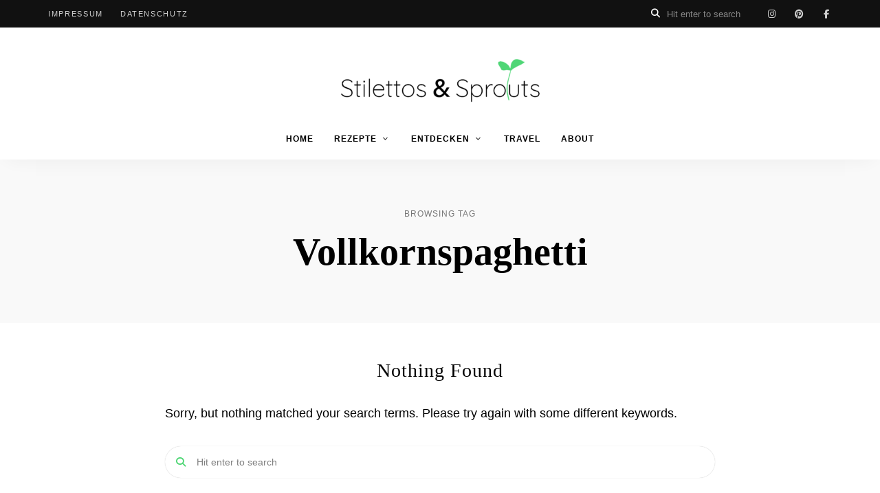

--- FILE ---
content_type: text/html; charset=UTF-8
request_url: https://stilettosandsprouts.de/tag/vollkornspaghetti/
body_size: 11034
content:
<!DOCTYPE html>
<html lang="de" class="no-js no-svg">
	<head>
		<meta charset="UTF-8">
		<meta name="viewport" content="width=device-width, initial-scale=1">
		<link rel="profile" href="//gmpg.org/xfn/11">
				                <script type="text/javascript" src="https://cdn.consentmanager.net/delivery/autoblocking/58889bf7a29fe.js" data-cmp-ab="1"
                data-cmp-host="delivery.consentmanager.net"
                data-cmp-cdn="cdn.consentmanager.net"
                data-cmp-codesrc="10"></script>
        <meta name='robots' content='index, follow, max-image-preview:large, max-snippet:-1, max-video-preview:-1' />

	<!-- This site is optimized with the Yoast SEO plugin v26.7 - https://yoast.com/wordpress/plugins/seo/ -->
	<title>Vollkornspaghetti Archive - Stilettos &amp; Sprouts</title>
	<link rel="canonical" href="https://stilettosandsprouts.de/tag/vollkornspaghetti/" />
	<meta property="og:locale" content="de_DE" />
	<meta property="og:type" content="article" />
	<meta property="og:title" content="Vollkornspaghetti Archive - Stilettos &amp; Sprouts" />
	<meta property="og:url" content="https://stilettosandsprouts.de/tag/vollkornspaghetti/" />
	<meta property="og:site_name" content="Stilettos &amp; Sprouts" />
	<script type="application/ld+json" class="yoast-schema-graph">{"@context":"https://schema.org","@graph":[{"@type":"CollectionPage","@id":"https://stilettosandsprouts.de/tag/vollkornspaghetti/","url":"https://stilettosandsprouts.de/tag/vollkornspaghetti/","name":"Vollkornspaghetti Archive - Stilettos &amp; Sprouts","isPartOf":{"@id":"https://stilettosandsprouts.de/#website"},"breadcrumb":{"@id":"https://stilettosandsprouts.de/tag/vollkornspaghetti/#breadcrumb"},"inLanguage":"de"},{"@type":"BreadcrumbList","@id":"https://stilettosandsprouts.de/tag/vollkornspaghetti/#breadcrumb","itemListElement":[{"@type":"ListItem","position":1,"name":"Home","item":"https://stilettosandsprouts.de/"},{"@type":"ListItem","position":2,"name":"Vollkornspaghetti"}]},{"@type":"WebSite","@id":"https://stilettosandsprouts.de/#website","url":"https://stilettosandsprouts.de/","name":"Stilettos & Sprouts","description":"Der Food Blog für einfache &amp; schnelle Rezepte","publisher":{"@id":"https://stilettosandsprouts.de/#/schema/person/cd9a124a97d513df27528d7aa8585699"},"potentialAction":[{"@type":"SearchAction","target":{"@type":"EntryPoint","urlTemplate":"https://stilettosandsprouts.de/?s={search_term_string}"},"query-input":{"@type":"PropertyValueSpecification","valueRequired":true,"valueName":"search_term_string"}}],"inLanguage":"de"},{"@type":["Person","Organization"],"@id":"https://stilettosandsprouts.de/#/schema/person/cd9a124a97d513df27528d7aa8585699","name":"Katja","image":{"@type":"ImageObject","inLanguage":"de","@id":"https://stilettosandsprouts.de/#/schema/person/image/","url":"https://stilettosandsprouts.de/wp-content/uploads/2023/03/Logo_stilettosandsprouts_2023.png","contentUrl":"https://stilettosandsprouts.de/wp-content/uploads/2023/03/Logo_stilettosandsprouts_2023.png","width":1417,"height":341,"caption":"Katja"},"logo":{"@id":"https://stilettosandsprouts.de/#/schema/person/image/"},"sameAs":["https://stilettosandsprouts.de","https://www.facebook.com/stilettosandsprouts.de","https://www.instagram.com/stilettosandsprouts/","https://www.pinterest.de/stilettosandsprouts/"]}]}</script>
	<!-- / Yoast SEO plugin. -->


<link rel='dns-prefetch' href='//fonts.googleapis.com' />
<link href='https://cdn.f11-ads.com' rel='preconnect' />
<link href='https://ads.qualitymedianetwork.de' rel='preconnect' />
<link href='https://cdn.qualitymedianetwork.de' rel='preconnect' />
<link rel="alternate" type="application/rss+xml" title="Stilettos &amp; Sprouts &raquo; Feed" href="https://stilettosandsprouts.de/feed/" />
<link rel="alternate" type="application/rss+xml" title="Stilettos &amp; Sprouts &raquo; Kommentar-Feed" href="https://stilettosandsprouts.de/comments/feed/" />
<link rel="alternate" type="application/rss+xml" title="Stilettos &amp; Sprouts &raquo; Vollkornspaghetti Schlagwort-Feed" href="https://stilettosandsprouts.de/tag/vollkornspaghetti/feed/" />
<script>(()=>{"use strict";const e=[400,500,600,700,800,900],t=e=>`wprm-min-${e}`,n=e=>`wprm-max-${e}`,s=new Set,o="ResizeObserver"in window,r=o?new ResizeObserver((e=>{for(const t of e)c(t.target)})):null,i=.5/(window.devicePixelRatio||1);function c(s){const o=s.getBoundingClientRect().width||0;for(let r=0;r<e.length;r++){const c=e[r],a=o<=c+i;o>c+i?s.classList.add(t(c)):s.classList.remove(t(c)),a?s.classList.add(n(c)):s.classList.remove(n(c))}}function a(e){s.has(e)||(s.add(e),r&&r.observe(e),c(e))}!function(e=document){e.querySelectorAll(".wprm-recipe").forEach(a)}();if(new MutationObserver((e=>{for(const t of e)for(const e of t.addedNodes)e instanceof Element&&(e.matches?.(".wprm-recipe")&&a(e),e.querySelectorAll?.(".wprm-recipe").forEach(a))})).observe(document.documentElement,{childList:!0,subtree:!0}),!o){let e=0;addEventListener("resize",(()=>{e&&cancelAnimationFrame(e),e=requestAnimationFrame((()=>s.forEach(c)))}),{passive:!0})}})();</script><style id='wp-img-auto-sizes-contain-inline-css' type='text/css'>
img:is([sizes=auto i],[sizes^="auto," i]){contain-intrinsic-size:3000px 1500px}
/*# sourceURL=wp-img-auto-sizes-contain-inline-css */
</style>
<link rel='stylesheet' id='openid-css' href='https://stilettosandsprouts.de/wp-content/plugins/openid/f/openid.css?ver=519' type='text/css' media='all' />
<link class="cmplazyload" data-cmp-vendor="s2612" data-cmp-href='https://fonts.googleapis.com/css?family=Nunito+Sans%3A100%2C200%2C300%2C400%2C500%2C600%2C700%2C800%7CQuicksand%3A100%2C200%2C300%2C400%2C500%2C600%2C700%2C800&#038;display=swap&#038;ver=2025120801' rel='stylesheet' id='tinysalt-theme-google-fonts-css'  type='text/css' media='all' />
<link rel='stylesheet' id='slick-css' href='https://stilettosandsprouts.de/wp-content/themes/tinysalt/assets/libs/slick/slick.css?ver=1.6.0' type='text/css' media='all' />
<link rel='stylesheet' id='font-awesome-css' href='https://stilettosandsprouts.de/wp-content/themes/tinysalt/assets/fonts/font-awesome/css/all.min.css?ver=217e8bbf45cc326ced554bf83a2bfeef' type='text/css' media='all' />
<link rel='stylesheet' id='font-awesome6-css' href='https://stilettosandsprouts.de/wp-content/themes/tinysalt/assets/fonts/font-awesome6/css/all.min.css?ver=217e8bbf45cc326ced554bf83a2bfeef' type='text/css' media='all' />
<link rel='stylesheet' id='elegant-font-css' href='https://stilettosandsprouts.de/wp-content/themes/tinysalt/assets/fonts/elegant-font/font.css?ver=217e8bbf45cc326ced554bf83a2bfeef' type='text/css' media='all' />
<style id='wp-block-library-inline-css' type='text/css'>
:root{--wp-block-synced-color:#7a00df;--wp-block-synced-color--rgb:122,0,223;--wp-bound-block-color:var(--wp-block-synced-color);--wp-editor-canvas-background:#ddd;--wp-admin-theme-color:#007cba;--wp-admin-theme-color--rgb:0,124,186;--wp-admin-theme-color-darker-10:#006ba1;--wp-admin-theme-color-darker-10--rgb:0,107,160.5;--wp-admin-theme-color-darker-20:#005a87;--wp-admin-theme-color-darker-20--rgb:0,90,135;--wp-admin-border-width-focus:2px}@media (min-resolution:192dpi){:root{--wp-admin-border-width-focus:1.5px}}.wp-element-button{cursor:pointer}:root .has-very-light-gray-background-color{background-color:#eee}:root .has-very-dark-gray-background-color{background-color:#313131}:root .has-very-light-gray-color{color:#eee}:root .has-very-dark-gray-color{color:#313131}:root .has-vivid-green-cyan-to-vivid-cyan-blue-gradient-background{background:linear-gradient(135deg,#00d084,#0693e3)}:root .has-purple-crush-gradient-background{background:linear-gradient(135deg,#34e2e4,#4721fb 50%,#ab1dfe)}:root .has-hazy-dawn-gradient-background{background:linear-gradient(135deg,#faaca8,#dad0ec)}:root .has-subdued-olive-gradient-background{background:linear-gradient(135deg,#fafae1,#67a671)}:root .has-atomic-cream-gradient-background{background:linear-gradient(135deg,#fdd79a,#004a59)}:root .has-nightshade-gradient-background{background:linear-gradient(135deg,#330968,#31cdcf)}:root .has-midnight-gradient-background{background:linear-gradient(135deg,#020381,#2874fc)}:root{--wp--preset--font-size--normal:16px;--wp--preset--font-size--huge:42px}.has-regular-font-size{font-size:1em}.has-larger-font-size{font-size:2.625em}.has-normal-font-size{font-size:var(--wp--preset--font-size--normal)}.has-huge-font-size{font-size:var(--wp--preset--font-size--huge)}.has-text-align-center{text-align:center}.has-text-align-left{text-align:left}.has-text-align-right{text-align:right}.has-fit-text{white-space:nowrap!important}#end-resizable-editor-section{display:none}.aligncenter{clear:both}.items-justified-left{justify-content:flex-start}.items-justified-center{justify-content:center}.items-justified-right{justify-content:flex-end}.items-justified-space-between{justify-content:space-between}.screen-reader-text{border:0;clip-path:inset(50%);height:1px;margin:-1px;overflow:hidden;padding:0;position:absolute;width:1px;word-wrap:normal!important}.screen-reader-text:focus{background-color:#ddd;clip-path:none;color:#444;display:block;font-size:1em;height:auto;left:5px;line-height:normal;padding:15px 23px 14px;text-decoration:none;top:5px;width:auto;z-index:100000}html :where(.has-border-color){border-style:solid}html :where([style*=border-top-color]){border-top-style:solid}html :where([style*=border-right-color]){border-right-style:solid}html :where([style*=border-bottom-color]){border-bottom-style:solid}html :where([style*=border-left-color]){border-left-style:solid}html :where([style*=border-width]){border-style:solid}html :where([style*=border-top-width]){border-top-style:solid}html :where([style*=border-right-width]){border-right-style:solid}html :where([style*=border-bottom-width]){border-bottom-style:solid}html :where([style*=border-left-width]){border-left-style:solid}html :where(img[class*=wp-image-]){height:auto;max-width:100%}:where(figure){margin:0 0 1em}html :where(.is-position-sticky){--wp-admin--admin-bar--position-offset:var(--wp-admin--admin-bar--height,0px)}@media screen and (max-width:600px){html :where(.is-position-sticky){--wp-admin--admin-bar--position-offset:0px}}

/*# sourceURL=wp-block-library-inline-css */
</style><style id='global-styles-inline-css' type='text/css'>
:root{--wp--preset--aspect-ratio--square: 1;--wp--preset--aspect-ratio--4-3: 4/3;--wp--preset--aspect-ratio--3-4: 3/4;--wp--preset--aspect-ratio--3-2: 3/2;--wp--preset--aspect-ratio--2-3: 2/3;--wp--preset--aspect-ratio--16-9: 16/9;--wp--preset--aspect-ratio--9-16: 9/16;--wp--preset--color--black: #000000;--wp--preset--color--cyan-bluish-gray: #abb8c3;--wp--preset--color--white: #ffffff;--wp--preset--color--pale-pink: #f78da7;--wp--preset--color--vivid-red: #cf2e2e;--wp--preset--color--luminous-vivid-orange: #ff6900;--wp--preset--color--luminous-vivid-amber: #fcb900;--wp--preset--color--light-green-cyan: #7bdcb5;--wp--preset--color--vivid-green-cyan: #00d084;--wp--preset--color--pale-cyan-blue: #8ed1fc;--wp--preset--color--vivid-cyan-blue: #0693e3;--wp--preset--color--vivid-purple: #9b51e0;--wp--preset--gradient--vivid-cyan-blue-to-vivid-purple: linear-gradient(135deg,rgb(6,147,227) 0%,rgb(155,81,224) 100%);--wp--preset--gradient--light-green-cyan-to-vivid-green-cyan: linear-gradient(135deg,rgb(122,220,180) 0%,rgb(0,208,130) 100%);--wp--preset--gradient--luminous-vivid-amber-to-luminous-vivid-orange: linear-gradient(135deg,rgb(252,185,0) 0%,rgb(255,105,0) 100%);--wp--preset--gradient--luminous-vivid-orange-to-vivid-red: linear-gradient(135deg,rgb(255,105,0) 0%,rgb(207,46,46) 100%);--wp--preset--gradient--very-light-gray-to-cyan-bluish-gray: linear-gradient(135deg,rgb(238,238,238) 0%,rgb(169,184,195) 100%);--wp--preset--gradient--cool-to-warm-spectrum: linear-gradient(135deg,rgb(74,234,220) 0%,rgb(151,120,209) 20%,rgb(207,42,186) 40%,rgb(238,44,130) 60%,rgb(251,105,98) 80%,rgb(254,248,76) 100%);--wp--preset--gradient--blush-light-purple: linear-gradient(135deg,rgb(255,206,236) 0%,rgb(152,150,240) 100%);--wp--preset--gradient--blush-bordeaux: linear-gradient(135deg,rgb(254,205,165) 0%,rgb(254,45,45) 50%,rgb(107,0,62) 100%);--wp--preset--gradient--luminous-dusk: linear-gradient(135deg,rgb(255,203,112) 0%,rgb(199,81,192) 50%,rgb(65,88,208) 100%);--wp--preset--gradient--pale-ocean: linear-gradient(135deg,rgb(255,245,203) 0%,rgb(182,227,212) 50%,rgb(51,167,181) 100%);--wp--preset--gradient--electric-grass: linear-gradient(135deg,rgb(202,248,128) 0%,rgb(113,206,126) 100%);--wp--preset--gradient--midnight: linear-gradient(135deg,rgb(2,3,129) 0%,rgb(40,116,252) 100%);--wp--preset--font-size--small: 13px;--wp--preset--font-size--medium: 20px;--wp--preset--font-size--large: 36px;--wp--preset--font-size--x-large: 42px;--wp--preset--spacing--20: 0.44rem;--wp--preset--spacing--30: 0.67rem;--wp--preset--spacing--40: 1rem;--wp--preset--spacing--50: 1.5rem;--wp--preset--spacing--60: 2.25rem;--wp--preset--spacing--70: 3.38rem;--wp--preset--spacing--80: 5.06rem;--wp--preset--shadow--natural: 6px 6px 9px rgba(0, 0, 0, 0.2);--wp--preset--shadow--deep: 12px 12px 50px rgba(0, 0, 0, 0.4);--wp--preset--shadow--sharp: 6px 6px 0px rgba(0, 0, 0, 0.2);--wp--preset--shadow--outlined: 6px 6px 0px -3px rgb(255, 255, 255), 6px 6px rgb(0, 0, 0);--wp--preset--shadow--crisp: 6px 6px 0px rgb(0, 0, 0);}:where(.is-layout-flex){gap: 0.5em;}:where(.is-layout-grid){gap: 0.5em;}body .is-layout-flex{display: flex;}.is-layout-flex{flex-wrap: wrap;align-items: center;}.is-layout-flex > :is(*, div){margin: 0;}body .is-layout-grid{display: grid;}.is-layout-grid > :is(*, div){margin: 0;}:where(.wp-block-columns.is-layout-flex){gap: 2em;}:where(.wp-block-columns.is-layout-grid){gap: 2em;}:where(.wp-block-post-template.is-layout-flex){gap: 1.25em;}:where(.wp-block-post-template.is-layout-grid){gap: 1.25em;}.has-black-color{color: var(--wp--preset--color--black) !important;}.has-cyan-bluish-gray-color{color: var(--wp--preset--color--cyan-bluish-gray) !important;}.has-white-color{color: var(--wp--preset--color--white) !important;}.has-pale-pink-color{color: var(--wp--preset--color--pale-pink) !important;}.has-vivid-red-color{color: var(--wp--preset--color--vivid-red) !important;}.has-luminous-vivid-orange-color{color: var(--wp--preset--color--luminous-vivid-orange) !important;}.has-luminous-vivid-amber-color{color: var(--wp--preset--color--luminous-vivid-amber) !important;}.has-light-green-cyan-color{color: var(--wp--preset--color--light-green-cyan) !important;}.has-vivid-green-cyan-color{color: var(--wp--preset--color--vivid-green-cyan) !important;}.has-pale-cyan-blue-color{color: var(--wp--preset--color--pale-cyan-blue) !important;}.has-vivid-cyan-blue-color{color: var(--wp--preset--color--vivid-cyan-blue) !important;}.has-vivid-purple-color{color: var(--wp--preset--color--vivid-purple) !important;}.has-black-background-color{background-color: var(--wp--preset--color--black) !important;}.has-cyan-bluish-gray-background-color{background-color: var(--wp--preset--color--cyan-bluish-gray) !important;}.has-white-background-color{background-color: var(--wp--preset--color--white) !important;}.has-pale-pink-background-color{background-color: var(--wp--preset--color--pale-pink) !important;}.has-vivid-red-background-color{background-color: var(--wp--preset--color--vivid-red) !important;}.has-luminous-vivid-orange-background-color{background-color: var(--wp--preset--color--luminous-vivid-orange) !important;}.has-luminous-vivid-amber-background-color{background-color: var(--wp--preset--color--luminous-vivid-amber) !important;}.has-light-green-cyan-background-color{background-color: var(--wp--preset--color--light-green-cyan) !important;}.has-vivid-green-cyan-background-color{background-color: var(--wp--preset--color--vivid-green-cyan) !important;}.has-pale-cyan-blue-background-color{background-color: var(--wp--preset--color--pale-cyan-blue) !important;}.has-vivid-cyan-blue-background-color{background-color: var(--wp--preset--color--vivid-cyan-blue) !important;}.has-vivid-purple-background-color{background-color: var(--wp--preset--color--vivid-purple) !important;}.has-black-border-color{border-color: var(--wp--preset--color--black) !important;}.has-cyan-bluish-gray-border-color{border-color: var(--wp--preset--color--cyan-bluish-gray) !important;}.has-white-border-color{border-color: var(--wp--preset--color--white) !important;}.has-pale-pink-border-color{border-color: var(--wp--preset--color--pale-pink) !important;}.has-vivid-red-border-color{border-color: var(--wp--preset--color--vivid-red) !important;}.has-luminous-vivid-orange-border-color{border-color: var(--wp--preset--color--luminous-vivid-orange) !important;}.has-luminous-vivid-amber-border-color{border-color: var(--wp--preset--color--luminous-vivid-amber) !important;}.has-light-green-cyan-border-color{border-color: var(--wp--preset--color--light-green-cyan) !important;}.has-vivid-green-cyan-border-color{border-color: var(--wp--preset--color--vivid-green-cyan) !important;}.has-pale-cyan-blue-border-color{border-color: var(--wp--preset--color--pale-cyan-blue) !important;}.has-vivid-cyan-blue-border-color{border-color: var(--wp--preset--color--vivid-cyan-blue) !important;}.has-vivid-purple-border-color{border-color: var(--wp--preset--color--vivid-purple) !important;}.has-vivid-cyan-blue-to-vivid-purple-gradient-background{background: var(--wp--preset--gradient--vivid-cyan-blue-to-vivid-purple) !important;}.has-light-green-cyan-to-vivid-green-cyan-gradient-background{background: var(--wp--preset--gradient--light-green-cyan-to-vivid-green-cyan) !important;}.has-luminous-vivid-amber-to-luminous-vivid-orange-gradient-background{background: var(--wp--preset--gradient--luminous-vivid-amber-to-luminous-vivid-orange) !important;}.has-luminous-vivid-orange-to-vivid-red-gradient-background{background: var(--wp--preset--gradient--luminous-vivid-orange-to-vivid-red) !important;}.has-very-light-gray-to-cyan-bluish-gray-gradient-background{background: var(--wp--preset--gradient--very-light-gray-to-cyan-bluish-gray) !important;}.has-cool-to-warm-spectrum-gradient-background{background: var(--wp--preset--gradient--cool-to-warm-spectrum) !important;}.has-blush-light-purple-gradient-background{background: var(--wp--preset--gradient--blush-light-purple) !important;}.has-blush-bordeaux-gradient-background{background: var(--wp--preset--gradient--blush-bordeaux) !important;}.has-luminous-dusk-gradient-background{background: var(--wp--preset--gradient--luminous-dusk) !important;}.has-pale-ocean-gradient-background{background: var(--wp--preset--gradient--pale-ocean) !important;}.has-electric-grass-gradient-background{background: var(--wp--preset--gradient--electric-grass) !important;}.has-midnight-gradient-background{background: var(--wp--preset--gradient--midnight) !important;}.has-small-font-size{font-size: var(--wp--preset--font-size--small) !important;}.has-medium-font-size{font-size: var(--wp--preset--font-size--medium) !important;}.has-large-font-size{font-size: var(--wp--preset--font-size--large) !important;}.has-x-large-font-size{font-size: var(--wp--preset--font-size--x-large) !important;}
/*# sourceURL=global-styles-inline-css */
</style>

<link rel='stylesheet' id='tinysalt-theme-style-css' href='https://stilettosandsprouts.de/wp-content/themes/tinysalt/assets/css/front/main.min.css?ver=2025120801' type='text/css' media='all' />
<style id='tinysalt-theme-style-inline-css' type='text/css'>
:root { --heading-font: "Quicksand"; }  .wprm-recipe-container { display: none; }    
.entry-title, .post-title, .featured-slider .slider-title {
	font-weight: 400;
}
/*# sourceURL=tinysalt-theme-style-inline-css */
</style>
<link rel='stylesheet' id='justified-gallery-css' href='https://stilettosandsprouts.de/wp-content/themes/tinysalt/assets/libs/justified-gallery/justifiedGallery.min.css?ver=3.6.5' type='text/css' media='all' />
<style id='wp-emoji-styles-inline-css' type='text/css'>

	img.wp-smiley, img.emoji {
		display: inline !important;
		border: none !important;
		box-shadow: none !important;
		height: 1em !important;
		width: 1em !important;
		margin: 0 0.07em !important;
		vertical-align: -0.1em !important;
		background: none !important;
		padding: 0 !important;
	}
/*# sourceURL=wp-emoji-styles-inline-css */
</style>
<style id='classic-theme-styles-inline-css' type='text/css'>
/*! This file is auto-generated */
.wp-block-button__link{color:#fff;background-color:#32373c;border-radius:9999px;box-shadow:none;text-decoration:none;padding:calc(.667em + 2px) calc(1.333em + 2px);font-size:1.125em}.wp-block-file__button{background:#32373c;color:#fff;text-decoration:none}
/*# sourceURL=/wp-includes/css/classic-themes.min.css */
</style>
<link rel='stylesheet' id='wprm-public-css' href='https://stilettosandsprouts.de/wp-content/plugins/wp-recipe-maker/dist/public-legacy.css?ver=10.3.1' type='text/css' media='all' />
<link rel='stylesheet' id='wprm-template-css' href='https://stilettosandsprouts.de/wp-content/plugins/wp-recipe-maker/templates/recipe/legacy/simple/simple.min.css?ver=10.3.1' type='text/css' media='all' />
<script type="text/javascript" src="https://stilettosandsprouts.de/wp-includes/js/jquery/jquery.min.js?ver=3.7.1" id="jquery-core-js"></script>
<script type="text/javascript" src="https://stilettosandsprouts.de/wp-includes/js/jquery/jquery-migrate.min.js?ver=3.4.1" id="jquery-migrate-js"></script>
<script type="text/javascript" src="https://stilettosandsprouts.de/wp-content/themes/tinysalt/assets/js/libs/modernizr.min.js?ver=3.3.1" id="modernizr-js"></script>
<link rel="https://api.w.org/" href="https://stilettosandsprouts.de/wp-json/" /><link rel="alternate" title="JSON" type="application/json" href="https://stilettosandsprouts.de/wp-json/wp/v2/tags/1674" />		<script class="cmplazyload" type="text/plain" async defer data-pin-color=""  data-pin-height="28"  data-pin-hover="true"
			 data-cmp-vendor="s49" data-cmp-src="https://stilettosandsprouts.de/wp-content/plugins/pinterest-pin-it-button-on-image-hover-and-post/js/pinit.js"></script>
		<style type="text/css"> html body .wprm-recipe-container { color: #333333; } html body .wprm-recipe-container a.wprm-recipe-print { color: #333333; } html body .wprm-recipe-container a.wprm-recipe-print:hover { color: #333333; } html body .wprm-recipe-container .wprm-recipe { background-color: #ffffff; } html body .wprm-recipe-container .wprm-recipe { border-color: #aaaaaa; } html body .wprm-recipe-container .wprm-recipe-tastefully-simple .wprm-recipe-time-container { border-color: #aaaaaa; } html body .wprm-recipe-container .wprm-recipe .wprm-color-border { border-color: #aaaaaa; } html body .wprm-recipe-container a { color: #3498db; } html body .wprm-recipe-container .wprm-recipe-tastefully-simple .wprm-recipe-name { color: #000000; } html body .wprm-recipe-container .wprm-recipe-tastefully-simple .wprm-recipe-header { color: #000000; } html body .wprm-recipe-container h1 { color: #000000; } html body .wprm-recipe-container h2 { color: #000000; } html body .wprm-recipe-container h3 { color: #000000; } html body .wprm-recipe-container h4 { color: #000000; } html body .wprm-recipe-container h5 { color: #000000; } html body .wprm-recipe-container h6 { color: #000000; } html body .wprm-recipe-container svg path { fill: #343434; } html body .wprm-recipe-container svg rect { fill: #343434; } html body .wprm-recipe-container svg polygon { stroke: #343434; } html body .wprm-recipe-container .wprm-rating-star-full svg polygon { fill: #343434; } html body .wprm-recipe-container .wprm-recipe .wprm-color-accent { background-color: #2c3e50; } html body .wprm-recipe-container .wprm-recipe .wprm-color-accent { color: #ffffff; } html body .wprm-recipe-container .wprm-recipe .wprm-color-accent a.wprm-recipe-print { color: #ffffff; } html body .wprm-recipe-container .wprm-recipe .wprm-color-accent a.wprm-recipe-print:hover { color: #ffffff; } html body .wprm-recipe-container .wprm-recipe-colorful .wprm-recipe-header { background-color: #2c3e50; } html body .wprm-recipe-container .wprm-recipe-colorful .wprm-recipe-header { color: #ffffff; } html body .wprm-recipe-container .wprm-recipe-colorful .wprm-recipe-meta > div { background-color: #3498db; } html body .wprm-recipe-container .wprm-recipe-colorful .wprm-recipe-meta > div { color: #ffffff; } html body .wprm-recipe-container .wprm-recipe-colorful .wprm-recipe-meta > div a.wprm-recipe-print { color: #ffffff; } html body .wprm-recipe-container .wprm-recipe-colorful .wprm-recipe-meta > div a.wprm-recipe-print:hover { color: #ffffff; } .wprm-rating-star svg polygon { stroke: #343434; } .wprm-rating-star.wprm-rating-star-full svg polygon { fill: #343434; } html body .wprm-recipe-container .wprm-recipe-instruction-image { text-align: left; } html body .wprm-recipe-container li.wprm-recipe-ingredient { list-style-type: disc; } html body .wprm-recipe-container li.wprm-recipe-instruction { list-style-type: decimal; } .tippy-box[data-theme~="wprm"] { background-color: #333333; color: #FFFFFF; } .tippy-box[data-theme~="wprm"][data-placement^="top"] > .tippy-arrow::before { border-top-color: #333333; } .tippy-box[data-theme~="wprm"][data-placement^="bottom"] > .tippy-arrow::before { border-bottom-color: #333333; } .tippy-box[data-theme~="wprm"][data-placement^="left"] > .tippy-arrow::before { border-left-color: #333333; } .tippy-box[data-theme~="wprm"][data-placement^="right"] > .tippy-arrow::before { border-right-color: #333333; } .tippy-box[data-theme~="wprm"] a { color: #FFFFFF; } .wprm-comment-rating svg { width: 18px !important; height: 18px !important; } img.wprm-comment-rating { width: 90px !important; height: 18px !important; } body { --comment-rating-star-color: #343434; } body { --wprm-popup-font-size: 16px; } body { --wprm-popup-background: #ffffff; } body { --wprm-popup-title: #000000; } body { --wprm-popup-content: #444444; } body { --wprm-popup-button-background: #444444; } body { --wprm-popup-button-text: #ffffff; } body { --wprm-popup-accent: #747B2D; }</style><style type="text/css">.wprm-glossary-term {color: #5A822B;text-decoration: underline;cursor: help;}</style><meta name="referrer" content="no-referrer-when-downgrade" />
<style> #wp-worthy-pixel { line-height: 1px; height: 1px; margin: 0; padding: 0; overflow: hidden; } </style>
<!-- Global site tag (gtag.js) - Google Analytics -->
<script async type="text/plain" class="cmplazyload" data-cmp-vendor="s26" data-cmp-src="https://www.googletagmanager.com/gtag/js?id=G-EFC7CSB7SZ"></script>
<script>
window.dataLayer = window.dataLayer || [];
function gtag(){dataLayer.push(arguments);}
gtag('js', new Date());
gtag('config', 'G-EFC7CSB7SZ');
</script><link rel="icon" href="https://stilettosandsprouts.de/wp-content/uploads/2023/03/cropped-favicon_stilettosandsprouts_2023_rund-32x32.png" sizes="32x32" />
<link rel="icon" href="https://stilettosandsprouts.de/wp-content/uploads/2023/03/cropped-favicon_stilettosandsprouts_2023_rund-192x192.png" sizes="192x192" />
<link rel="apple-touch-icon" href="https://stilettosandsprouts.de/wp-content/uploads/2023/03/cropped-favicon_stilettosandsprouts_2023_rund-180x180.png" />
<meta name="msapplication-TileImage" content="https://stilettosandsprouts.de/wp-content/uploads/2023/03/cropped-favicon_stilettosandsprouts_2023_rund-270x270.png" />
	</head>

	<body data-rsssl=1 class="archive tag tag-vollkornspaghetti tag-1674 wp-custom-logo wp-embed-responsive wp-theme-tinysalt light-color ">
						<div id="page">
			<header id="masthead" class="site-header default-site-header site-header-layout-1 light-color show-top-bar show-social mobile-search" data-sticky="sticky-scroll-up">        <div class="header-top-bar">
            <div class="container"><nav id="secondary-navigation" class="secondary-navigation"><ul id="menu-secondary-menu" class="secondary-menu"><li id="menu-item-12547" class="menu-item menu-item-type-post_type menu-item-object-page menu-item-12547"><a href="https://stilettosandsprouts.de/impressum/">Impressum</a></li>
<li id="menu-item-15183" class="menu-item menu-item-type-post_type menu-item-object-page menu-item-15183"><a href="https://stilettosandsprouts.de/datenschutz/">Datenschutz</a></li>
</ul></nav><nav class="social-navigation"><ul id="menu-social-menu" class="social-nav menu"><li id="menu-item-12499" class="menu-item menu-item-type-custom menu-item-object-custom menu-item-12499"><a href="https://www.instagram.com/stilettosandsprouts/">instagram</a></li>
<li id="menu-item-12500" class="menu-item menu-item-type-custom menu-item-object-custom menu-item-12500"><a href="https://www.pinterest.de/stilettosandsprouts/">pinterest</a></li>
<li id="menu-item-12501" class="menu-item menu-item-type-custom menu-item-object-custom menu-item-12501"><a href="https://www.facebook.com/stilettosandsprouts.de">facebook</a></li>
</ul></nav><div class="search">
    <form role="search" method="get" action="https://stilettosandsprouts.de/">
        <i class="fa fa-search"></i><input type="search" placeholder="Hit enter to search" class="search-input" autocomplete="off" name="s">
            </form>
</div>
            </div>
        </div>
    <div class="site-header-main">
        <div class="container">
            <!-- .site-branding -->
            <div class="header-section branding">
                <div class="site-branding hide-title-tagline">
                    
        <a href="https://stilettosandsprouts.de/" class="custom-logo-link" rel="home" itemprop="url">
			<img width="300" height="72" src="https://stilettosandsprouts.de/wp-content/uploads/2023/03/Logo_stilettosandsprouts_2023.png" class="custom-logo" alt="Stilettos &amp; Sprouts" decoding="async" srcset="https://stilettosandsprouts.de/wp-content/uploads/2023/03/Logo_stilettosandsprouts_2023.png 1417w, https://stilettosandsprouts.de/wp-content/uploads/2023/03/Logo_stilettosandsprouts_2023-300x72.png 300w, https://stilettosandsprouts.de/wp-content/uploads/2023/03/Logo_stilettosandsprouts_2023-1024x246.png 1024w, https://stilettosandsprouts.de/wp-content/uploads/2023/03/Logo_stilettosandsprouts_2023-768x185.png 768w, https://stilettosandsprouts.de/wp-content/uploads/2023/03/Logo_stilettosandsprouts_2023-1200x289.png 1200w, https://stilettosandsprouts.de/wp-content/uploads/2023/03/Logo_stilettosandsprouts_2023-780x188.png 780w, https://stilettosandsprouts.de/wp-content/uploads/2023/03/Logo_stilettosandsprouts_2023-600x144.png 600w, https://stilettosandsprouts.de/wp-content/uploads/2023/03/Logo_stilettosandsprouts_2023-550x132.png 550w, https://stilettosandsprouts.de/wp-content/uploads/2023/03/Logo_stilettosandsprouts_2023-370x89.png 370w, https://stilettosandsprouts.de/wp-content/uploads/2023/03/Logo_stilettosandsprouts_2023-255x61.png 255w, https://stilettosandsprouts.de/wp-content/uploads/2023/03/Logo_stilettosandsprouts_2023-250x60.png 250w, https://stilettosandsprouts.de/wp-content/uploads/2023/03/Logo_stilettosandsprouts_2023-800x193.png 800w, https://stilettosandsprouts.de/wp-content/uploads/2023/03/Logo_stilettosandsprouts_2023-748x180.png 748w, https://stilettosandsprouts.de/wp-content/uploads/2023/03/Logo_stilettosandsprouts_2023-1247x300.png 1247w" sizes="255px" data-loftocean-lazy-load-sizes="(max-width: 300px) 100vw, 300px" data-loftocean-loading-image="on" />		</a>                    <p class="site-title">
                        <a href="https://stilettosandsprouts.de/" rel="home">Stilettos &amp; Sprouts</a>
                    </p>                        <p class="site-description">Der Food Blog für einfache &amp; schnelle Rezepte</p>                 </div>
            </div> <!-- end of .site-branding -->
                                    <div class="header-section menu"><nav id="site-navigation" class="main-navigation"><ul id="menu-main-menu" class="primary-menu"><li id="menu-item-12475" class="menu-item menu-item-type-custom menu-item-object-custom menu-item-home menu-item-12475"><a href="https://stilettosandsprouts.de/">Home</a></li>
<li id="menu-item-1552" class="menu-item menu-item-type-taxonomy menu-item-object-category menu-item-has-children menu-item-1552"><a href="https://stilettosandsprouts.de/category/rezepte/">Rezepte</a>
<button class="dropdown-toggle" aria-expanded="false"><span class="screen-reader-text">expand child menu</span></button><ul class="sub-menu" style="display: none;">
	<li id="menu-item-3117" class="menu-item menu-item-type-taxonomy menu-item-object-category menu-item-3117"><a href="https://stilettosandsprouts.de/category/rezepte/fingerfood/">Fingerfood &amp; Snacks</a></li>
	<li id="menu-item-1891" class="menu-item menu-item-type-taxonomy menu-item-object-category menu-item-1891"><a href="https://stilettosandsprouts.de/category/rezepte/fleisch/">Fleisch</a></li>
	<li id="menu-item-3227" class="menu-item menu-item-type-taxonomy menu-item-object-category menu-item-3227"><a href="https://stilettosandsprouts.de/category/rezepte/gemuese/">Gemüse</a></li>
	<li id="menu-item-1779" class="menu-item menu-item-type-taxonomy menu-item-object-category menu-item-1779"><a href="https://stilettosandsprouts.de/category/rezepte/pasta-und-gnocchi/">Pasta &amp; Gnocchi</a></li>
	<li id="menu-item-1778" class="menu-item menu-item-type-taxonomy menu-item-object-category menu-item-1778"><a href="https://stilettosandsprouts.de/category/rezepte/quiches-co/">Quiches, Pizza &amp; Co.</a></li>
	<li id="menu-item-1919" class="menu-item menu-item-type-taxonomy menu-item-object-category menu-item-1919"><a href="https://stilettosandsprouts.de/category/rezepte/salate/">Salate</a></li>
	<li id="menu-item-1608" class="menu-item menu-item-type-taxonomy menu-item-object-category menu-item-1608"><a href="https://stilettosandsprouts.de/category/rezepte/suppen/">Suppen</a></li>
	<li id="menu-item-1611" class="menu-item menu-item-type-taxonomy menu-item-object-category menu-item-1611"><a href="https://stilettosandsprouts.de/category/rezepte/dips-saucen/">Dips &amp; Saucen</a></li>
	<li id="menu-item-1607" class="menu-item menu-item-type-taxonomy menu-item-object-category menu-item-1607"><a href="https://stilettosandsprouts.de/category/rezepte/desserts-suesses/">Desserts &amp; Süßes</a></li>
	<li id="menu-item-1700" class="menu-item menu-item-type-taxonomy menu-item-object-category menu-item-1700"><a href="https://stilettosandsprouts.de/category/rezepte/drinks/">Drinks</a></li>
</ul>
</li>
<li id="menu-item-12560" class="menu-item menu-item-type-post_type menu-item-object-page menu-item-has-children menu-item-12560"><a href="https://stilettosandsprouts.de/entdecken/">Entdecken</a>
<button class="dropdown-toggle" aria-expanded="false"><span class="screen-reader-text">expand child menu</span></button><ul class="sub-menu" style="display: none;">
	<li id="menu-item-15569" class="menu-item menu-item-type-custom menu-item-object-custom menu-item-15569"><a href="https://stilettosandsprouts.de/tag/foodtrend/">Food Trends</a></li>
	<li id="menu-item-12561" class="menu-item menu-item-type-taxonomy menu-item-object-post_tag menu-item-12561"><a href="https://stilettosandsprouts.de/tag/veggie/">veggie</a></li>
	<li id="menu-item-12567" class="menu-item menu-item-type-taxonomy menu-item-object-post_tag menu-item-12567"><a href="https://stilettosandsprouts.de/tag/vegan/">vegan</a></li>
	<li id="menu-item-12569" class="menu-item menu-item-type-taxonomy menu-item-object-post_tag menu-item-12569"><a href="https://stilettosandsprouts.de/tag/amerikanisch/">amerikanisch</a></li>
	<li id="menu-item-12570" class="menu-item menu-item-type-taxonomy menu-item-object-post_tag menu-item-12570"><a href="https://stilettosandsprouts.de/tag/asiatisch/">asiatisch</a></li>
	<li id="menu-item-12578" class="menu-item menu-item-type-taxonomy menu-item-object-post_tag menu-item-12578"><a href="https://stilettosandsprouts.de/tag/italienisch/">italienisch</a></li>
	<li id="menu-item-12573" class="menu-item menu-item-type-taxonomy menu-item-object-post_tag menu-item-12573"><a href="https://stilettosandsprouts.de/tag/orientalisch/">orientalisch</a></li>
	<li id="menu-item-12575" class="menu-item menu-item-type-taxonomy menu-item-object-post_tag menu-item-12575"><a href="https://stilettosandsprouts.de/tag/indisch/">indisch</a></li>
	<li id="menu-item-12576" class="menu-item menu-item-type-taxonomy menu-item-object-post_tag menu-item-12576"><a href="https://stilettosandsprouts.de/tag/mexikanisch/">mexikanisch</a></li>
	<li id="menu-item-12579" class="menu-item menu-item-type-taxonomy menu-item-object-post_tag menu-item-12579"><a href="https://stilettosandsprouts.de/tag/fruehling/">Frühling</a></li>
	<li id="menu-item-12581" class="menu-item menu-item-type-taxonomy menu-item-object-post_tag menu-item-12581"><a href="https://stilettosandsprouts.de/tag/sommer/">Sommer</a></li>
	<li id="menu-item-12582" class="menu-item menu-item-type-taxonomy menu-item-object-post_tag menu-item-12582"><a href="https://stilettosandsprouts.de/tag/herbst/">Herbst</a></li>
	<li id="menu-item-12580" class="menu-item menu-item-type-taxonomy menu-item-object-post_tag menu-item-12580"><a href="https://stilettosandsprouts.de/tag/winter/">Winter</a></li>
</ul>
</li>
<li id="menu-item-12624" class="menu-item menu-item-type-taxonomy menu-item-object-category menu-item-12624"><a href="https://stilettosandsprouts.de/category/lifestyle/unterwegs/">Travel</a></li>
<li id="menu-item-1473" class="menu-item menu-item-type-post_type menu-item-object-page menu-item-1473"><a href="https://stilettosandsprouts.de/about/">About</a></li>
</ul></nav></div>            <div class="site-header-search">
	<span class="toggle-button"><span class="screen-reader-text">Search</span></span>
</div>
            <button id="menu-toggle" class="menu-toggle">Menu</button>
        </div>
    </div><!-- .site-header-main -->
</header>
			<!-- #content -->
			<div id="content"  class="site-content">
<header class="page-header">	<div class="page-header-text">
        <span>Browsing Tag</span>
		<h1 class="page-title">Vollkornspaghetti</h1>
        	</div>
</header>

<div class="main">
	<div class="container">
		<div id="primary" class="primary content-area">
			<div class="no-results not-found">
    <h5 class="section-title">Nothing Found</h5>
    <div class="section-content">
        <p>Sorry, but nothing matched your search terms. Please try again with some different keywords.</p>
        <div class="search">
    <form method="get" role="search" action="https://stilettosandsprouts.de/">
        <i class="fa fa-search"></i><input
            type="search"
            placeholder="Hit enter to search"
            class="search-input"
            autocomplete="off"
            name="s"
                    >
    </form>
</div>
    </div><!-- end of post-entry  -->
</div>
		</div>
			</div>
</div><!-- .main -->             </div> <!-- end of #content -->
                    <footer id="colophon" class="site-footer">
			            			                <div class="site-footer-bottom column-single">
        <div class="container"><div class="widget widget_nav_menu">
    <div id="footer-bottom-menu-container" class="menu-footer-bottom-menu-container"><ul id="footer-bottom-menu" class="menu"><li class="menu-item menu-item-type-custom menu-item-object-custom menu-item-12499"><a href="https://www.instagram.com/stilettosandsprouts/">instagram</a></li>
<li class="menu-item menu-item-type-custom menu-item-object-custom menu-item-12500"><a href="https://www.pinterest.de/stilettosandsprouts/">pinterest</a></li>
<li class="menu-item menu-item-type-custom menu-item-object-custom menu-item-12501"><a href="https://www.facebook.com/stilettosandsprouts.de">facebook</a></li>
</ul></div></div>
                <div class="widget widget_text">
                    <div class="textwidget">Weil Essen glücklich macht <span style="color: #4fd675" class="heart-beat"><i class="fas fa-heart"></i></span><br>Stilettos &amp; Sprouts © Copyright 2023. All rights reserved.</div>
                </div>        </div>
    </div>		</footer>
        </div> <!-- end of #page -->

            <a href="#" class="to-top"></a>
    <div class="sidemenu light-color">
		<div class="container">
			<span class="close-button">Close</span>            <nav id="sidemenu-navigation" class="main-navigation"><ul id="sidemenu-main-menu" class="primary-menu"><li class="menu-item menu-item-type-custom menu-item-object-custom menu-item-home menu-item-12475"><a href="https://stilettosandsprouts.de/">Home</a></li>
<li class="menu-item menu-item-type-taxonomy menu-item-object-category menu-item-has-children menu-item-1552"><a href="https://stilettosandsprouts.de/category/rezepte/">Rezepte</a>
<button class="dropdown-toggle" aria-expanded="false"><span class="screen-reader-text">expand child menu</span></button><ul class="sub-menu">
	<li class="menu-item menu-item-type-taxonomy menu-item-object-category menu-item-3117"><a href="https://stilettosandsprouts.de/category/rezepte/fingerfood/">Fingerfood &amp; Snacks</a></li>
	<li class="menu-item menu-item-type-taxonomy menu-item-object-category menu-item-1891"><a href="https://stilettosandsprouts.de/category/rezepte/fleisch/">Fleisch</a></li>
	<li class="menu-item menu-item-type-taxonomy menu-item-object-category menu-item-3227"><a href="https://stilettosandsprouts.de/category/rezepte/gemuese/">Gemüse</a></li>
	<li class="menu-item menu-item-type-taxonomy menu-item-object-category menu-item-1779"><a href="https://stilettosandsprouts.de/category/rezepte/pasta-und-gnocchi/">Pasta &amp; Gnocchi</a></li>
	<li class="menu-item menu-item-type-taxonomy menu-item-object-category menu-item-1778"><a href="https://stilettosandsprouts.de/category/rezepte/quiches-co/">Quiches, Pizza &amp; Co.</a></li>
	<li class="menu-item menu-item-type-taxonomy menu-item-object-category menu-item-1919"><a href="https://stilettosandsprouts.de/category/rezepte/salate/">Salate</a></li>
	<li class="menu-item menu-item-type-taxonomy menu-item-object-category menu-item-1608"><a href="https://stilettosandsprouts.de/category/rezepte/suppen/">Suppen</a></li>
	<li class="menu-item menu-item-type-taxonomy menu-item-object-category menu-item-1611"><a href="https://stilettosandsprouts.de/category/rezepte/dips-saucen/">Dips &amp; Saucen</a></li>
	<li class="menu-item menu-item-type-taxonomy menu-item-object-category menu-item-1607"><a href="https://stilettosandsprouts.de/category/rezepte/desserts-suesses/">Desserts &amp; Süßes</a></li>
	<li class="menu-item menu-item-type-taxonomy menu-item-object-category menu-item-1700"><a href="https://stilettosandsprouts.de/category/rezepte/drinks/">Drinks</a></li>
</ul>
</li>
<li class="menu-item menu-item-type-post_type menu-item-object-page menu-item-has-children menu-item-12560"><a href="https://stilettosandsprouts.de/entdecken/">Entdecken</a>
<button class="dropdown-toggle" aria-expanded="false"><span class="screen-reader-text">expand child menu</span></button><ul class="sub-menu">
	<li class="menu-item menu-item-type-custom menu-item-object-custom menu-item-15569"><a href="https://stilettosandsprouts.de/tag/foodtrend/">Food Trends</a></li>
	<li class="menu-item menu-item-type-taxonomy menu-item-object-post_tag menu-item-12561"><a href="https://stilettosandsprouts.de/tag/veggie/">veggie</a></li>
	<li class="menu-item menu-item-type-taxonomy menu-item-object-post_tag menu-item-12567"><a href="https://stilettosandsprouts.de/tag/vegan/">vegan</a></li>
	<li class="menu-item menu-item-type-taxonomy menu-item-object-post_tag menu-item-12569"><a href="https://stilettosandsprouts.de/tag/amerikanisch/">amerikanisch</a></li>
	<li class="menu-item menu-item-type-taxonomy menu-item-object-post_tag menu-item-12570"><a href="https://stilettosandsprouts.de/tag/asiatisch/">asiatisch</a></li>
	<li class="menu-item menu-item-type-taxonomy menu-item-object-post_tag menu-item-12578"><a href="https://stilettosandsprouts.de/tag/italienisch/">italienisch</a></li>
	<li class="menu-item menu-item-type-taxonomy menu-item-object-post_tag menu-item-12573"><a href="https://stilettosandsprouts.de/tag/orientalisch/">orientalisch</a></li>
	<li class="menu-item menu-item-type-taxonomy menu-item-object-post_tag menu-item-12575"><a href="https://stilettosandsprouts.de/tag/indisch/">indisch</a></li>
	<li class="menu-item menu-item-type-taxonomy menu-item-object-post_tag menu-item-12576"><a href="https://stilettosandsprouts.de/tag/mexikanisch/">mexikanisch</a></li>
	<li class="menu-item menu-item-type-taxonomy menu-item-object-post_tag menu-item-12579"><a href="https://stilettosandsprouts.de/tag/fruehling/">Frühling</a></li>
	<li class="menu-item menu-item-type-taxonomy menu-item-object-post_tag menu-item-12581"><a href="https://stilettosandsprouts.de/tag/sommer/">Sommer</a></li>
	<li class="menu-item menu-item-type-taxonomy menu-item-object-post_tag menu-item-12582"><a href="https://stilettosandsprouts.de/tag/herbst/">Herbst</a></li>
	<li class="menu-item menu-item-type-taxonomy menu-item-object-post_tag menu-item-12580"><a href="https://stilettosandsprouts.de/tag/winter/">Winter</a></li>
</ul>
</li>
<li class="menu-item menu-item-type-taxonomy menu-item-object-category menu-item-12624"><a href="https://stilettosandsprouts.de/category/lifestyle/unterwegs/">Travel</a></li>
<li class="menu-item menu-item-type-post_type menu-item-object-page menu-item-1473"><a href="https://stilettosandsprouts.de/about/">About</a></li>
</ul></nav>            <nav id="sidemenu-secondary-navigation" class="secondary-navigation"><ul id="sidemenu-secondary-menu" class="secondary-menu"><li class="menu-item menu-item-type-post_type menu-item-object-page menu-item-12547"><a href="https://stilettosandsprouts.de/impressum/">Impressum</a></li>
<li class="menu-item menu-item-type-post_type menu-item-object-page menu-item-15183"><a href="https://stilettosandsprouts.de/datenschutz/">Datenschutz</a></li>
</ul></nav>                            <nav id="sidemenu-social-navigation" class="social-navigation"><ul id="sidemenu-social-menu" class="social-nav menu"><li class="menu-item menu-item-type-custom menu-item-object-custom menu-item-12499"><a href="https://www.instagram.com/stilettosandsprouts/">instagram</a></li>
<li class="menu-item menu-item-type-custom menu-item-object-custom menu-item-12500"><a href="https://www.pinterest.de/stilettosandsprouts/">pinterest</a></li>
<li class="menu-item menu-item-type-custom menu-item-object-custom menu-item-12501"><a href="https://www.facebook.com/stilettosandsprouts.de">facebook</a></li>
</ul></nav>                                    			<div class="text">Stilettos &amp; Sprouts © Copyright 2023. All rights reserved.</div>
            		</div>
	</div>
<div class="search-screen">
	<div class="container">
		<span class="close-button">Close</span>
		
		<div class="search">
			<form class="search-form" method="get" role="search" action="https://stilettosandsprouts.de/">
				<label>
					<span class="screen-reader-text">Search for:</span>
					<input type="search" class="search-field" placeholder="Hit Enter to Search" name="s" autocomplete="off">
				</label>
				<button type="submit" class="search-submit">Search</button>
							</form>
		</div>
	</div>
</div>
        <script type="speculationrules">
{"prefetch":[{"source":"document","where":{"and":[{"href_matches":"/*"},{"not":{"href_matches":["/wp-*.php","/wp-admin/*","/wp-content/uploads/*","/wp-content/*","/wp-content/plugins/*","/wp-content/themes/tinysalt/*","/*\\?(.+)"]}},{"not":{"selector_matches":"a[rel~=\"nofollow\"]"}},{"not":{"selector_matches":".no-prefetch, .no-prefetch a"}}]},"eagerness":"conservative"}]}
</script>
<!-- Global site tag (gtag.js) - Google Analytics -->
<script async type="text/plain" class="cmplazyload" data-cmp-vendor="s26" data-cmp-src="https://www.googletagmanager.com/gtag/js?id=G-EFC7CSB7SZ"></script>
<script>
window.dataLayer = window.dataLayer || [];
function gtag(){dataLayer.push(arguments);}
gtag('js', new Date());
gtag('config', 'G-EFC7CSB7SZ');
</script><script type="text/javascript" src="https://stilettosandsprouts.de/wp-content/themes/tinysalt/assets/libs/slick/slick.min.js?ver=1.6.0" id="slick-js"></script>
<script type="text/javascript" src="https://stilettosandsprouts.de/wp-content/themes/tinysalt/assets/js/libs/jquery.fitvids.min.js?ver=1.1" id="jquery-fitvids-js"></script>
<script type="text/javascript" src="https://stilettosandsprouts.de/wp-content/themes/tinysalt/assets/libs/justified-gallery/jquery.justifiedGallery.min.js?ver=3.6.5" id="justified-gallery-js"></script>
<script type="text/javascript" src="https://stilettosandsprouts.de/wp-content/themes/tinysalt/assets/js/front/helper.min.js?ver=2025120801" id="tinysalt-helper-js"></script>
<script type="text/javascript" id="tinysalt-theme-script-js-extra">
/* <![CDATA[ */
var tinysalt = {"errorText":{"noMediaFound":"No image found"},"fallbackStyles":{"urls":["https://stilettosandsprouts.de/wp-content/themes/tinysalt/assets/css/front/main-fallback.css?version=2025120801"],"handler":"tinysalt-theme-style-inline-css","customStyles":"  .featured-slider.slider-style-5 .slider-for-wrapper .slider, .posts.style-overlay.overlay-colorful .featured-img:after { background-image: linear-gradient(to right, #4FD675, #4FD6C8); } @media screen and (max-width: 767px) { .featured-slider.slider-style-5 .slider-for-wrapper { background-image: linear-gradient(to right, #4FD675, #4FD6C8); } }   h1, h2, h3, h4, h5, h6, .site-branding .site-title, .entry-title, .post-title, blockquote, .widget.widget_rss ul li a.rsswidget, .widget.widget_recent_entries a, .widget_recent_comments ul li \u003E a, .post-intro .intro-content, .woocommerce-page.woocommerce-cart .cart-empty, .woocommerce-page.woocommerce-cart .cart-collaterals .cross-sells \u003E h2, .woocommerce-page.woocommerce-cart .cart-collaterals .cart_totals \u003E h2, .sidemenu .primary-menu \u003E li \u003E a, .sidemenu .secondary-menu a, .wprm-recipe-template-tinysalt-roundup-summary .wprm-recipe-name, #page .wp-block-latest-posts a, #page .wp-block-latest-comments .wp-block-latest-comments__comment-link, #page .wp-block-rss__item-title { font-family: \"Quicksand\"; }"}};
//# sourceURL=tinysalt-theme-script-js-extra
/* ]]> */
</script>
<script type="text/javascript" src="https://stilettosandsprouts.de/wp-content/themes/tinysalt/assets/js/front/main.min.js?ver=2025120801" id="tinysalt-theme-script-js"></script>
<script type="text/javascript" src="https://stilettosandsprouts.de/wp-content/plugins/pinterest-pin-it-button-on-image-hover-and-post/js/main.js?ver=217e8bbf45cc326ced554bf83a2bfeef" id="wl-pin-main-js"></script>
<script type="text/javascript" id="wl-pin-main-js-after">
/* <![CDATA[ */
jQuery(document).ready(function(){jQuery(".is-cropped img").each(function(){jQuery(this).attr("style", "min-height: 120px;min-width: 100px;");});jQuery(".avatar").attr("style", "min-width: unset; min-height: unset;");});jQuery(document).ready(function(){var nopin_img_src = "https://stilettosandsprouts.de/wp-content/uploads/2022/12/katja_mai_2022-profilbild.jpg";jQuery("img").each(function(){if(jQuery(this).attr("src") == nopin_img_src){jQuery(this).attr("data-pin-nopin", "true");}});});jQuery(document).ready(function(){var nopin_img_src = "https://stilettosandsprouts.de/wp-content/uploads/2022/12/about-katja-collage-2022.jpg";jQuery("img").each(function(){if(jQuery(this).attr("src") == nopin_img_src){jQuery(this).attr("data-pin-nopin", "true");}});});jQuery(document).ready(function(){var nopin_img_src = "https://stilettosandsprouts.de/wp-content/uploads/2022/04/Rezeptebuch_Award_2022_negativ.png";jQuery("img").each(function(){if(jQuery(this).attr("src") == nopin_img_src){jQuery(this).attr("data-pin-nopin", "true");}});});jQuery(document).ready(function(){var nopin_img_src = "https://stilettosandsprouts.de/wp-content/uploads/2021/03/Rezeptbuch_Siegel_Rezept_2021_01.png";jQuery("img").each(function(){if(jQuery(this).attr("src") == nopin_img_src){jQuery(this).attr("data-pin-nopin", "true");}});});jQuery(document).ready(function(){var nopin_img_src = "https://stilettosandsprouts.de/wp-content/uploads/2016/12/Cover-Foodblogger-800x1131.jpg";jQuery("img").each(function(){if(jQuery(this).attr("src") == nopin_img_src){jQuery(this).attr("data-pin-nopin", "true");}});});jQuery(document).ready(function(){var nopin_img_src = "https://stilettosandsprouts.de/wp-content/uploads/2015/02/header_stilettosandsprouts_final_light.jpg";jQuery("img").each(function(){if(jQuery(this).attr("src") == nopin_img_src){jQuery(this).attr("data-pin-nopin", "true");}});});
//# sourceURL=wl-pin-main-js-after
/* ]]> */
</script>
<script type="text/javascript" src="https://stilettosandsprouts.de/wp-includes/js/jquery/ui/core.min.js?ver=1.13.3" id="jquery-ui-core-js"></script>
<script type="text/javascript" src="https://stilettosandsprouts.de/wp-includes/js/jquery/ui/accordion.min.js?ver=1.13.3" id="jquery-ui-accordion-js"></script>
<script type="text/javascript" src="https://stilettosandsprouts.de/wp-content/plugins/tinysalt-extension/assets/js/shortcodes.min.js?ver=2025120801" id="loftocean-shortcodes-js"></script>
<script type="text/javascript" id="loftocean-front-media-js-extra">
/* <![CDATA[ */
var loftoceanImageLoad = {"lazyLoadEnabled":""};
//# sourceURL=loftocean-front-media-js-extra
/* ]]> */
</script>
<script type="text/javascript" src="https://stilettosandsprouts.de/wp-content/plugins/tinysalt-extension/assets/js/front-media.min.js?ver=2025120801" id="loftocean-front-media-js"></script>
<script type="text/javascript" src="https://stilettosandsprouts.de/wp-includes/js/underscore.min.js?ver=1.13.7" id="underscore-js"></script>
<script type="text/javascript" src="https://stilettosandsprouts.de/wp-includes/js/backbone.min.js?ver=1.6.0" id="backbone-js"></script>
<script type="text/javascript" id="wp-api-request-js-extra">
/* <![CDATA[ */
var wpApiSettings = {"root":"https://stilettosandsprouts.de/wp-json/","nonce":"9f2d1dee10","versionString":"wp/v2/"};
//# sourceURL=wp-api-request-js-extra
/* ]]> */
</script>
<script type="text/javascript" src="https://stilettosandsprouts.de/wp-includes/js/api-request.min.js?ver=217e8bbf45cc326ced554bf83a2bfeef" id="wp-api-request-js"></script>
<script type="text/javascript" src="https://stilettosandsprouts.de/wp-includes/js/wp-api.min.js?ver=217e8bbf45cc326ced554bf83a2bfeef" id="wp-api-js"></script>
<script type="text/javascript" id="loftocean-post-metas-js-extra">
/* <![CDATA[ */
var loftocean_ajax = {"url":"https://stilettosandsprouts.de/wp-admin/admin-ajax.php","like":{"action":"loftocean_post_like"},"load_post_metas_dynamically":"","need_updating_view_count":"1","current_post_id":""};
//# sourceURL=loftocean-post-metas-js-extra
/* ]]> */
</script>
<script type="text/javascript" src="https://stilettosandsprouts.de/wp-content/plugins/tinysalt-extension/assets/js/post-metas.min.js?ver=2025120801" id="loftocean-post-metas-js"></script>
<script class="cmplazyload" type="text/plain"  id="vimeo-player-js" data-cmp-vendor="s77" data-cmp-src="https://player.vimeo.com/api/player.js?ver=217e8bbf45cc326ced554bf83a2bfeef"></script>
<script type="text/javascript" id="loftocean-shortcode-video-js-extra">
/* <![CDATA[ */
var loftoceanShortcodeVideos = [];
//# sourceURL=loftocean-shortcode-video-js-extra
/* ]]> */
</script>
<script type="text/javascript" src="https://stilettosandsprouts.de/wp-content/plugins/tinysalt-extension/assets/js/shortcode-videos.js?ver=2025120801" id="loftocean-shortcode-video-js"></script>
<script id="wp-emoji-settings" type="application/json">
{"baseUrl":"https://s.w.org/images/core/emoji/17.0.2/72x72/","ext":".png","svgUrl":"https://s.w.org/images/core/emoji/17.0.2/svg/","svgExt":".svg","source":{"concatemoji":"https://stilettosandsprouts.de/wp-includes/js/wp-emoji-release.min.js?ver=217e8bbf45cc326ced554bf83a2bfeef"}}
</script>
<script type="module">
/* <![CDATA[ */
/*! This file is auto-generated */
const a=JSON.parse(document.getElementById("wp-emoji-settings").textContent),o=(window._wpemojiSettings=a,"wpEmojiSettingsSupports"),s=["flag","emoji"];function i(e){try{var t={supportTests:e,timestamp:(new Date).valueOf()};sessionStorage.setItem(o,JSON.stringify(t))}catch(e){}}function c(e,t,n){e.clearRect(0,0,e.canvas.width,e.canvas.height),e.fillText(t,0,0);t=new Uint32Array(e.getImageData(0,0,e.canvas.width,e.canvas.height).data);e.clearRect(0,0,e.canvas.width,e.canvas.height),e.fillText(n,0,0);const a=new Uint32Array(e.getImageData(0,0,e.canvas.width,e.canvas.height).data);return t.every((e,t)=>e===a[t])}function p(e,t){e.clearRect(0,0,e.canvas.width,e.canvas.height),e.fillText(t,0,0);var n=e.getImageData(16,16,1,1);for(let e=0;e<n.data.length;e++)if(0!==n.data[e])return!1;return!0}function u(e,t,n,a){switch(t){case"flag":return n(e,"\ud83c\udff3\ufe0f\u200d\u26a7\ufe0f","\ud83c\udff3\ufe0f\u200b\u26a7\ufe0f")?!1:!n(e,"\ud83c\udde8\ud83c\uddf6","\ud83c\udde8\u200b\ud83c\uddf6")&&!n(e,"\ud83c\udff4\udb40\udc67\udb40\udc62\udb40\udc65\udb40\udc6e\udb40\udc67\udb40\udc7f","\ud83c\udff4\u200b\udb40\udc67\u200b\udb40\udc62\u200b\udb40\udc65\u200b\udb40\udc6e\u200b\udb40\udc67\u200b\udb40\udc7f");case"emoji":return!a(e,"\ud83e\u1fac8")}return!1}function f(e,t,n,a){let r;const o=(r="undefined"!=typeof WorkerGlobalScope&&self instanceof WorkerGlobalScope?new OffscreenCanvas(300,150):document.createElement("canvas")).getContext("2d",{willReadFrequently:!0}),s=(o.textBaseline="top",o.font="600 32px Arial",{});return e.forEach(e=>{s[e]=t(o,e,n,a)}),s}function r(e){var t=document.createElement("script");t.src=e,t.defer=!0,document.head.appendChild(t)}a.supports={everything:!0,everythingExceptFlag:!0},new Promise(t=>{let n=function(){try{var e=JSON.parse(sessionStorage.getItem(o));if("object"==typeof e&&"number"==typeof e.timestamp&&(new Date).valueOf()<e.timestamp+604800&&"object"==typeof e.supportTests)return e.supportTests}catch(e){}return null}();if(!n){if("undefined"!=typeof Worker&&"undefined"!=typeof OffscreenCanvas&&"undefined"!=typeof URL&&URL.createObjectURL&&"undefined"!=typeof Blob)try{var e="postMessage("+f.toString()+"("+[JSON.stringify(s),u.toString(),c.toString(),p.toString()].join(",")+"));",a=new Blob([e],{type:"text/javascript"});const r=new Worker(URL.createObjectURL(a),{name:"wpTestEmojiSupports"});return void(r.onmessage=e=>{i(n=e.data),r.terminate(),t(n)})}catch(e){}i(n=f(s,u,c,p))}t(n)}).then(e=>{for(const n in e)a.supports[n]=e[n],a.supports.everything=a.supports.everything&&a.supports[n],"flag"!==n&&(a.supports.everythingExceptFlag=a.supports.everythingExceptFlag&&a.supports[n]);var t;a.supports.everythingExceptFlag=a.supports.everythingExceptFlag&&!a.supports.flag,a.supports.everything||((t=a.source||{}).concatemoji?r(t.concatemoji):t.wpemoji&&t.twemoji&&(r(t.twemoji),r(t.wpemoji)))});
//# sourceURL=https://stilettosandsprouts.de/wp-includes/js/wp-emoji-loader.min.js
/* ]]> */
</script>
    </body>
</html>


--- FILE ---
content_type: text/javascript
request_url: https://stilettosandsprouts.de/wp-content/plugins/tinysalt-extension/assets/js/shortcode-videos.js?ver=2025120801
body_size: 2617
content:
( function( $ ) {
	"use strict";
	var ShortcodeVideoNativeHandler, ShortcodeVideoYouTubeHandler, ShortcodeVideoVimeoHandler;
	var ShortcodeVideo = function( html, $container, wrapID ) {
		this.html = html;
		this.wrapID = wrapID;
		this.activeHandler = false;
		this.container = $container;
		this.handlers = {
			youtube: new ShortcodeVideoYouTubeHandler(),
			vimeo: new ShortcodeVideoVimeoHandler(),
			nativeVideo: new ShortcodeVideoNativeHandler()
		};
		return this.init();
	}

	ShortcodeVideo.prototype = {
		init: function() {
			var self = this;
			for ( var id in this.handlers ) {
				var handler = this.handlers[ id ];
				if ( 'test' in handler && handler.test( self.html ) ) {
					self.activeHandler = handler.initialize.call( handler, self.html, self.container, this.wrapID );
					break;
				}
			}
			return this.activeHandler ? this.activeHandler : false;
		}
	};

	function ShortcodeVideoBaseHandler(){ }
	ShortcodeVideoBaseHandler.prototype = {
		deferred: false,
		initialize: function( html, $container, wrapID ) {
			var handler = this;
			this.html = html;
			this.deferred = $.Deferred();
			this.$container = $container;
			this.container 	= this.$container.get( 0 );
			this.wrapID = wrapID;
			this.ready();
			this.events();
			return this.deferred.promise();
		},
		ready: function() {},
		setVideo: function( node ) {
			this.$container.append( $( '<div>', { 'class': 'loftocean-video-wrap', 'id': this.wrapID } ).append( node ) );
		},
		test: function( html ) {
			return false;
		},
		getDimensions: function() {
			var width 	= this.$container.width() || 0, ratio = this.container.ratio || (9 / 16);
			return { 'width': width, 'height': width * ratio };
		},
		resizeVideo: function() {
			var dimension = this.getDimensions(),
				video = this.$container.find( '.loftocean-video-wrap#' + this.wrapID ).children().get( 0 );
			video.width = dimension.width;
			video.height = dimension.height;
		},
		events: function() {
			// var handler = this;
			// $( window ).resize( function( ) {
			// 	handler.resizeVideo();
			// } );
		},
		show: function() {
			this.$container.find( '.loftocean-video-wrap' ).addClass( 'hide' );
			this.$container.addClass('invisible' ).removeClass( 'hide' );
			this.resizeVideo();
			this.$container.find( '#' + this.wrapID ).removeClass( 'hide' );
			this.$container.removeClass( 'invisible' );
			$( 'body' ).css( 'overflow', 'hidden' );
			$( '.loftocean-media-wrapper.loftocean-media-fullscreen-playing .close-button' ).data( 'player', this );
			this.playVideo();
		},
		playVideo: function() {},
		pauseVideo: function() {}
	};

	ShortcodeVideoBaseHandler.extend = function( protoProps ) {
		var prop;
		function CustomHandler() {
			var result = ShortcodeVideoBaseHandler.apply( this, arguments );
			return result;
		}

		CustomHandler.prototype = Object.create( ShortcodeVideoBaseHandler.prototype );
		CustomHandler.prototype.constructor = CustomHandler;
		for ( prop in protoProps ) {
			CustomHandler.prototype[ prop ] = protoProps[prop];
		}
		return CustomHandler;
	};

	ShortcodeVideoNativeHandler = ShortcodeVideoBaseHandler.extend( {
		test: function( html ) {
			var video = document.createElement( 'video' ), regex = /\/\/.+\/.+\.(mp4|webm|ogg|mov)/;
			if ( regex.exec( html ) ) {
				video.src = html.match( regex )[0];
				this.video = video;
				return true;
			}
			return false;
		},
		ready: function() {
			var handler = this, video = $( this.video ).get(0);

			video.autoplay = false;
			video.loop = 'loop';
			video.controls = 'controls';

			this.video = video;
			handler.setVideo( video );
			$( handler.video ).on( 'loadedmetadata', function() {
				handler.container.ratio = ( this.videoHeight || 9 ) / ( this.videoWidth || 16 );
				handler.deferred.resolve( handler );
			} );
			$( window ).on( 'resize', function() {
				if ( handler.container.ratio ) {
					handler.resizeVideo.call( handler );
				}
			} );
		},
		playVideo: function() {
			this.video.play();
		},
		pauseVideo: function() {
			this.video.pause();
		}
	} );

	ShortcodeVideoYouTubeHandler = ShortcodeVideoBaseHandler.extend( {
		regex: /^.*(?:(?:youtu\.be\/|v\/|vi\/|u\/\w\/|embed\/)|(?:(?:watch)?\?v(?:i)?=|\&v(?:i)?=))([^#\&\?'"]*).*/,
		test: function( html ) {
			return this.regex.exec( html );
		},
		ready: function() {
			var handler = this;

			if ( 'YT' in window ) {
				YT.ready( handler.loadVideo.bind( handler ) );
			} else {
				var tag = document.createElement( 'script' );
				tag.src = 'https://www.youtube.com/iframe_api';
				tag.onload 	= function() {
					YT.ready( handler.loadVideo.bind( handler ) );
				};
				document.getElementsByTagName( 'head' )[0].appendChild( tag );
			}
		},
		loadVideo: function() {
			var handler = this,
				video = $( '<div>', { 'class': 'youtube-video' } ).get( 0 ),
				vid = this.html.match( this.regex )[1];

			$.getJSON( 'https://noembed.com/embed', { format: 'json', url: ( 'https://www.youtube.com/watch?v=' + vid ) }, function( data ) {
				var dimensions;
				handler.container.ratio = ( data.height || 9 ) / ( data.width || 16 );
				dimensions = handler.getDimensions.call( handler );

				handler.setVideo( video );
				handler.player = new YT.Player( video, {
					videoId: vid,
					width: dimensions.width,
					height: dimensions.height,
					events: {
						onReady: function( e ) {
//							e.target.mute();
							handler.video = handler.$container.find( '.youtube-video' ).get( 0 );
							handler.deferred.resolve( handler );
						},
						onStateChange: function( e ) {
							if ( YT.PlayerState.ENDED === e.data ) {
								e.target.playVideo();
							}
						}
					},
					playerVars: {
						autoplay: 		0,
						controls: 		1,
						disablekb: 		1,
						fs: 			0,
						iv_load_policy: 3,
						loop: 			1,
						modestbranding: 1,
						playsinline: 	1,
						rel: 			0,
						showinfo: 		0
					}
				} );
				$( window ).on( 'resize', function() {
					if ( handler.container.ratio && handler.video ) {
						handler.resizeVideo.call( handler );
					}
				} );
			} );
		},
		playVideo: function() {
			this.player.playVideo();
		},
		pauseVideo: function() {
			this.player.pauseVideo();
		}
	} );

	ShortcodeVideoVimeoHandler = ShortcodeVideoBaseHandler.extend( {
		regex: /https?:\/\/(?:www\.|player\.)?vimeo.com\/(?:channels\/(?:\w+\/)?|groups\/([^\/]*)\/videos\/|album\/(\d+)\/video\/|video\/|)(\d+)/,
	 	test: function( html ) {
			return this.regex.exec( html );
		},
		ready: function() {
			this.loadVideo();
		},
		loadVideo: function() {
			var handler = this,
				vid = this.html.match( this.regex )[3],
				video = $( '<div>', { 'id': 'vimeo-video-' + vid } ).get( 0 );

			if ( Vimeo && Vimeo.Player ) {
				var options = { 'id': vid, 'loop': true };
				handler.setVideo( video );
				handler.player = new Vimeo.Player( 'vimeo-video-' + vid, options );
				Promise.all( [ handler.player.getVideoWidth(), handler.player.getVideoHeight() ] ).then( function( dimensions ) {
					handler.container.ratio = dimensions[1] / dimensions[0];
					handler.video = handler.$container.find( 'iframe' ).get( 0 );
					handler.deferred.resolve( handler );
					$( window ).on( 'resize', function() {
						if ( handler.container.ratio ) {
							handler.resizeVideo.call( handler );
						}
					} );
				} );
			}
		},
		playVideo: function() {
			this.player.play();
		},
		pauseVideo: function() {
			this.player.pause();
		}
	} );

	function string2Hash( str, seed = 0 ) {
	    var h1 = 0xdeadbeef ^ seed, h2 = 0x41c6ce57 ^ seed;
	    for ( var i = 0, ch; i < str.length; i++ ) {
	        ch = str.charCodeAt(i);
	        h1 = Math.imul(h1 ^ ch, 2654435761);
	        h2 = Math.imul(h2 ^ ch, 1597334677);
	    }
	    h1 = Math.imul(h1 ^ (h1>>>16), 2246822507) ^ Math.imul(h2 ^ (h2>>>13), 3266489909);
	    h2 = Math.imul(h2 ^ (h2>>>16), 2246822507) ^ Math.imul(h1 ^ (h1>>>13), 3266489909);
	    return 4294967296 * (2097151 & h2) + (h1>>>0);
	}

	$( document ).ready( function() {
		$( 'body' ).on( 'click', '.loftocean-media-wrapper.loftocean-media-fullscreen-playing .close-button', function ( e ) {
			e.preventDefault();
			var $close = $( this );
			if ( $close.data( 'player' ) ) {
				$close.data( 'player' ).pauseVideo();
				$close.data( 'player', false );
			}
			$( '.loftocean-media-wrapper.loftocean-media-fullscreen-playing' ).addClass( 'hide' );
			$('body').css( 'overflow', '' );
		} ).on( 'video.play', function( e, el, video ) {
			if ( ( typeof el != 'undefined' ) && $( el ).length && ( typeof video != 'undefined' ) ) {
				var $btn = $( el ), clearData = true, videoID = string2Hash( video );
				// Return if still process previous clicking
				if ( $btn.data( 'clicking' ) ) {
					return false;
				}
				$btn.data( 'clicking', true );
				if ( $btn.data( 'player' ) ) {
					$btn.data( 'player' ).show();
					$btn.data( 'clicking', false );
				} else {
					var $wrap = $( '.loftocean-media-wrapper.loftocean-media-fullscreen-playing' );
					if ( ! $wrap.length ) {
						$wrap = $( '<div>', { 'class': 'loftocean-media-wrapper loftocean-media-fullscreen-playing invisible' } ).append(
							$( '<div>', { 'class': 'close-button', 'text': 'close' } )
						);
						$( 'body' ).append( $wrap );
					}
					var deferred = new ShortcodeVideo( video, $wrap, videoID );
					if ( deferred ) {
						clearData = false;
						deferred.done( function( handler ) {
							$btn.data( 'player', handler );
							handler.show();
						} ).always( function() {
							$btn.data( 'clicking', false );
						} );
					}
					if ( clearData ) {
						$btn.data( 'clicking', false );
					}
				}
			}
		} );
		if ( loftoceanShortcodeVideos && Array.isArray( loftoceanShortcodeVideos ) ) {
			$( '.video-block.theme-shortcode-video .video-play-btn' ).on( 'click', function( e ) {
				var $btn = $( this ), clearData = true, videoID = 'loftocean-fullscreen-'  + $btn.data( 'shortcode-video-id' );
				// Return if still process previous clicking
				if ( $btn.data( 'clicking' ) ) {
					return false;
 				}
 				$btn.data( 'clicking', true );
				if ( $btn.data( 'player' ) ) {
					$btn.data( 'player' ).show();
					$btn.data( 'clicking', false );
				} else {
					if ( $btn.data( 'shortcode-video-id' ) ) {
						var vid = $btn.data( 'shortcode-video-id' ).replace( 'video-id-', '' );
						if ( loftoceanShortcodeVideos[ vid ] ) {
							var $wrap = $( '.loftocean-media-wrapper.loftocean-media-fullscreen-playing' );
							if ( ! $wrap.length ) {
								$wrap = $( '<div>', { 'class': 'loftocean-media-wrapper loftocean-media-fullscreen-playing invisible' } ).append(
									$( '<div>', { 'class': 'close-button', 'text': 'close' } )
								);
								$( 'body' ).append( $wrap );
							}
							var deferred = new ShortcodeVideo( loftoceanShortcodeVideos[ vid ], $wrap, videoID );
							if ( deferred ) {
								clearData = false;
								deferred.done( function( handler ) {
									$btn.data( 'player', handler );
									handler.show();
								} ).always( function() {
									$btn.data( 'clicking', false );
								} );
							}
						}
					}
					if ( clearData ) {
						$btn.data( 'clicking', false );
					}
				}
			} );
		}
	} );
} )( jQuery );
